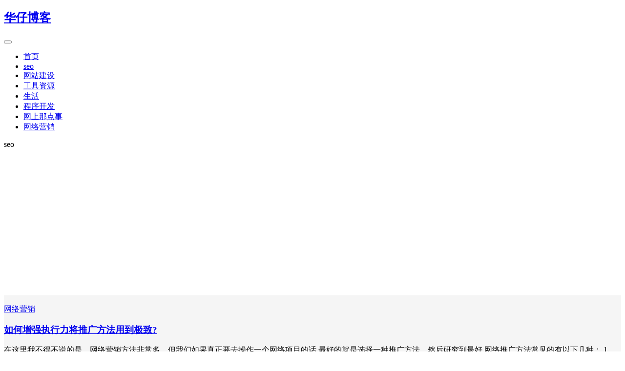

--- FILE ---
content_type: text/html; charset=utf-8
request_url: https://www.google.com/recaptcha/api2/aframe
body_size: 265
content:
<!DOCTYPE HTML><html><head><meta http-equiv="content-type" content="text/html; charset=UTF-8"></head><body><script nonce="dzgmuoyubqOgBJlhG0SnrA">/** Anti-fraud and anti-abuse applications only. See google.com/recaptcha */ try{var clients={'sodar':'https://pagead2.googlesyndication.com/pagead/sodar?'};window.addEventListener("message",function(a){try{if(a.source===window.parent){var b=JSON.parse(a.data);var c=clients[b['id']];if(c){var d=document.createElement('img');d.src=c+b['params']+'&rc='+(localStorage.getItem("rc::a")?sessionStorage.getItem("rc::b"):"");window.document.body.appendChild(d);sessionStorage.setItem("rc::e",parseInt(sessionStorage.getItem("rc::e")||0)+1);localStorage.setItem("rc::h",'1769129333272');}}}catch(b){}});window.parent.postMessage("_grecaptcha_ready", "*");}catch(b){}</script></body></html>